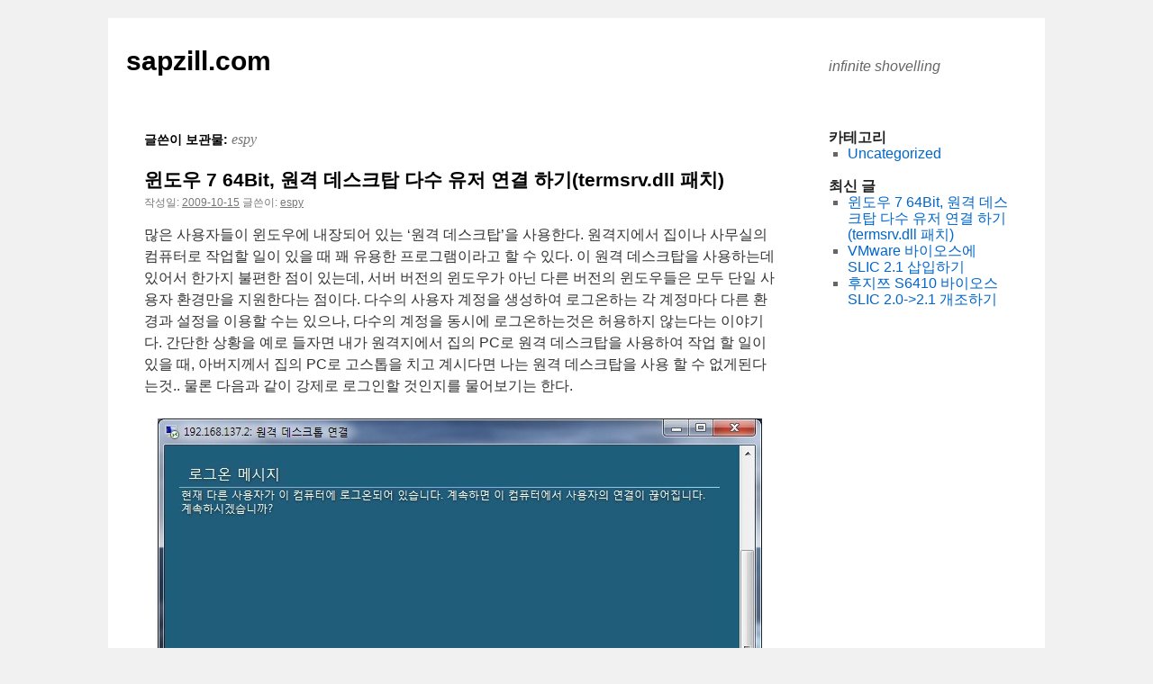

--- FILE ---
content_type: text/html; charset=UTF-8
request_url: https://sapzill.com/author/espy/
body_size: 25514
content:
<!DOCTYPE html>
<html lang="ko-KR">
<head>
<meta charset="UTF-8" />
<title>
espy | sapzill.com	</title>
<link rel="profile" href="https://gmpg.org/xfn/11" />
<link rel="stylesheet" type="text/css" media="all" href="https://sapzill.com/wp-content/themes/twentyten/style.css?ver=20190507" />
<link rel="pingback" href="https://sapzill.com/xmlrpc.php">
<link rel='dns-prefetch' href='//s.w.org' />
<link rel="alternate" type="application/rss+xml" title="sapzill.com &raquo; 피드" href="https://sapzill.com/feed/" />
<link rel="alternate" type="application/rss+xml" title="sapzill.com &raquo; 댓글 피드" href="https://sapzill.com/comments/feed/" />
<link rel="alternate" type="application/rss+xml" title="sapzill.com &raquo; espy 피드의 글" href="https://sapzill.com/author/espy/feed/" />
		<script type="text/javascript">
			window._wpemojiSettings = {"baseUrl":"https:\/\/s.w.org\/images\/core\/emoji\/13.0.0\/72x72\/","ext":".png","svgUrl":"https:\/\/s.w.org\/images\/core\/emoji\/13.0.0\/svg\/","svgExt":".svg","source":{"concatemoji":"https:\/\/sapzill.com\/wp-includes\/js\/wp-emoji-release.min.js?ver=5.5.17"}};
			!function(e,a,t){var n,r,o,i=a.createElement("canvas"),p=i.getContext&&i.getContext("2d");function s(e,t){var a=String.fromCharCode;p.clearRect(0,0,i.width,i.height),p.fillText(a.apply(this,e),0,0);e=i.toDataURL();return p.clearRect(0,0,i.width,i.height),p.fillText(a.apply(this,t),0,0),e===i.toDataURL()}function c(e){var t=a.createElement("script");t.src=e,t.defer=t.type="text/javascript",a.getElementsByTagName("head")[0].appendChild(t)}for(o=Array("flag","emoji"),t.supports={everything:!0,everythingExceptFlag:!0},r=0;r<o.length;r++)t.supports[o[r]]=function(e){if(!p||!p.fillText)return!1;switch(p.textBaseline="top",p.font="600 32px Arial",e){case"flag":return s([127987,65039,8205,9895,65039],[127987,65039,8203,9895,65039])?!1:!s([55356,56826,55356,56819],[55356,56826,8203,55356,56819])&&!s([55356,57332,56128,56423,56128,56418,56128,56421,56128,56430,56128,56423,56128,56447],[55356,57332,8203,56128,56423,8203,56128,56418,8203,56128,56421,8203,56128,56430,8203,56128,56423,8203,56128,56447]);case"emoji":return!s([55357,56424,8205,55356,57212],[55357,56424,8203,55356,57212])}return!1}(o[r]),t.supports.everything=t.supports.everything&&t.supports[o[r]],"flag"!==o[r]&&(t.supports.everythingExceptFlag=t.supports.everythingExceptFlag&&t.supports[o[r]]);t.supports.everythingExceptFlag=t.supports.everythingExceptFlag&&!t.supports.flag,t.DOMReady=!1,t.readyCallback=function(){t.DOMReady=!0},t.supports.everything||(n=function(){t.readyCallback()},a.addEventListener?(a.addEventListener("DOMContentLoaded",n,!1),e.addEventListener("load",n,!1)):(e.attachEvent("onload",n),a.attachEvent("onreadystatechange",function(){"complete"===a.readyState&&t.readyCallback()})),(n=t.source||{}).concatemoji?c(n.concatemoji):n.wpemoji&&n.twemoji&&(c(n.twemoji),c(n.wpemoji)))}(window,document,window._wpemojiSettings);
		</script>
		<style type="text/css">
img.wp-smiley,
img.emoji {
	display: inline !important;
	border: none !important;
	box-shadow: none !important;
	height: 1em !important;
	width: 1em !important;
	margin: 0 .07em !important;
	vertical-align: -0.1em !important;
	background: none !important;
	padding: 0 !important;
}
</style>
	<link rel='stylesheet' id='wp-block-library-css'  href='https://sapzill.com/wp-includes/css/dist/block-library/style.min.css?ver=5.5.17' type='text/css' media='all' />
<link rel='stylesheet' id='wp-block-library-theme-css'  href='https://sapzill.com/wp-includes/css/dist/block-library/theme.min.css?ver=5.5.17' type='text/css' media='all' />
<link rel='stylesheet' id='twentyten-block-style-css'  href='https://sapzill.com/wp-content/themes/twentyten/blocks.css?ver=20181218' type='text/css' media='all' />
<link rel="https://api.w.org/" href="https://sapzill.com/wp-json/" /><link rel="alternate" type="application/json" href="https://sapzill.com/wp-json/wp/v2/users/1" /><link rel="EditURI" type="application/rsd+xml" title="RSD" href="https://sapzill.com/xmlrpc.php?rsd" />
<link rel="wlwmanifest" type="application/wlwmanifest+xml" href="https://sapzill.com/wp-includes/wlwmanifest.xml" /> 
<meta name="generator" content="WordPress 5.5.17" />
		<style type="text/css" id="wp-custom-css">
			body{font-family:"Malgun Gothic", dotum, applegothic, sans-serif; font-size: 1em }
.widget-title {font-size: 1em; }		</style>
		</head>

<body data-rsssl=1 class="archive author author-espy author-1">
<div id="wrapper" class="hfeed">
	<div id="header">
		<div id="masthead">
			<div id="branding" role="banner">
								<div id="site-title">
					<span>
						<a href="https://sapzill.com/" title="sapzill.com" rel="home">sapzill.com</a>
					</span>
				</div>
				<div id="site-description">infinite shovelling</div>

									<img src="https://193.123.236.76/wp-content/themes/twentyten/images/headers/path.jpg" width="940" height="198" alt="" />
								</div><!-- #branding -->

			<div id="access" role="navigation">
								<div class="skip-link screen-reader-text"><a href="#content" title="컨텐츠로 건너뛰기">컨텐츠로 건너뛰기</a></div>
							</div><!-- #access -->
		</div><!-- #masthead -->
	</div><!-- #header -->

	<div id="main">

		<div id="container">
			<div id="content" role="main">


				<h1 class="page-title author">
				글쓴이 보관물: <span class="vcard"><a class="url fn n" href="https://sapzill.com/author/espy/" title="espy" rel="me">espy</a></span>				</h1>




				<div id="nav-above" class="navigation">
					<div class="nav-previous"><a href="https://sapzill.com/vmware-oem-bios/" rel="prev"><span class="meta-nav">&larr;</span> VMware 바이오스에 SLIC 2.1 삽입하기</a></div>
					<div class="nav-next"></div>
				</div><!-- #nav-above -->

				<div id="post-30" class="post-30 post type-post status-publish format-standard has-post-thumbnail hentry category-uncategorized tag-mstsc tag-remote-desktop tag-termsrv-dll tag-18 tag-19">
					<h1 class="entry-title">윈도우 7 64Bit, 원격 데스크탑 다수 유저 연결 하기(termsrv.dll 패치)</h1>

					<div class="entry-meta">
						<span class="meta-prep meta-prep-author">작성일:</span> <a href="https://sapzill.com/win7-termsrvdll-patch/" title="3:43 오후" rel="bookmark"><span class="entry-date">2009-10-15</span></a> <span class="meta-sep">글쓴이:</span> <span class="author vcard"><a class="url fn n" href="https://sapzill.com/author/espy/" title="espy 의 모든 글 보기">espy</a></span>					</div><!-- .entry-meta -->

					<div class="entry-content">
						<p>많은 사용자들이 윈도우에 내장되어 있는 ‘원격 데스크탑’을 사용한다. 원격지에서 집이나 사무실의 컴퓨터로 작업할 일이 있을 때 꽤 유용한 프로그램이라고 할 수 있다. 이 원격 데스크탑을 사용하는데 있어서 한가지 불편한 점이 있는데, 서버 버전의 윈도우가 아닌 다른 버전의 윈도우들은 모두 단일 사용자 환경만을 지원한다는 점이다. 다수의 사용자 계정을 생성하여 로그온하는 각 계정마다 다른 환경과 설정을 이용할 수는 있으나, 다수의 계정을 동시에 로그온하는것은 허용하지 않는다는 이야기다. 간단한 상황을 예로 들자면 내가 원격지에서 집의 PC로 원격 데스크탑을 사용하여 작업 할 일이 있을 때, 아버지께서 집의 PC로 고스톱을 치고 계시다면 나는 원격 데스크탑을 사용 할 수 없게된다는것.. 물론 다음과 같이 강제로 로그인할 것인지를 물어보기는 한다.</p>
<p align="center"><img loading="lazy" style="border-right-width: 0px; display: inline; border-top-width: 0px; border-bottom-width: 0px; border-left-width: 0px" title="" border="0" alt="" src="https://sapzill.com/wp-content/uploads/1/1378770432.jpg" width="671" height="497"></p>
<p>위 화면에서 강제로 로그인하게 된다면 집에서 고스톱을 치고 계시는 아버지는 갑자기 윈도우에서 로그아웃 당하게된다.</p>
<p>다수의 사용자 계정이 동시에 로그온하기 위해서 C:\Windows\system32\termsrv.dll 파일을 Hex 에디터로 수정해야하는데, 이를 자동으로 수정해주는 패치 프로그램이 여럿 나와있다. 하지만 윈도우의 버전에 따라 termsrv.dll 파일에서 수정해야 할 부분과 내용이 조금씩 차이가 있어서 예전에 인터넷에서 받은 패치 프로그램을 실행해 보았으나 제대로 패치가 되지 않았다.(본인은 윈도우7 64Bit를 사용중이다) 그래서 인터넷을 검색하다 XP SP2 이후 모든 윈도우 버전의 termsrv.dll 파일을 패치할 수 있는 프로그램을 찾았다.</p>
<p>해당 프로그램의 홈페이지는 <a title="Universal Termsrv.dll patch" href="http://deepxw.blogspot.com/2009/04/universal-termsrvdll-patch.html" target="_blank" rel="noopener noreferrer">이곳</a>이다. 프로그램은 매우 간단하여 사용법이랄것도 딱히 없다. 프로그램을 실행시킨 후 버튼만 눌러주고 재부팅해주면 끝이다. 그래도 사용법을 간략히 써보자면 다음과 같다.</p>
<p><strong>Step 1.</strong> 홈페이지에 보면 3개의 다운로드 링크가 있다. 아무거나 클릭하여 다운로드 받은 후 압축을 해제하고 32Bit 윈도우에서는 UniversalTermsrvPatch-x86.exe를 64Bit 윈도우에서는 UniversalTermsrvPatch-x64.exe를 실행한다.</p>
<p align="center"><img loading="lazy" style="border-right-width: 0px; display: inline; border-top-width: 0px; border-bottom-width: 0px; border-left-width: 0px" title="" border="0" alt="" src="https://sapzill.com/wp-content/uploads/1/1162983857.jpg" width="577" height="267"> </p>
<p><strong>Step 2.</strong> Patch 버튼을 클릭한다. 패치가 완료됐음을 알리는 창과 재부팅을 요구하는 창이 차례로 뜬다.</p>
<p><img loading="lazy" style="border-right-width: 0px; display: inline; border-top-width: 0px; border-bottom-width: 0px; border-left-width: 0px" title="" border="0" alt="" src="https://sapzill.com/wp-content/uploads/1/1297022282.png" width="203" height="171"> <img loading="lazy" style="border-right-width: 0px; display: inline; border-top-width: 0px; border-bottom-width: 0px; border-left-width: 0px" title="" border="0" alt="" src="https://sapzill.com/wp-content/uploads/1/1221907232.jpg" width="468" height="199"> </p>
<p><strong>Step 3.</strong> 작업이 모두 완료됐다. 재부팅후에 다시 프로그램을 실행하면 다음과 같이 나타난다. 동시 사용자 접속이 256명까지 가능한듯하다.(확인해보지는 못했다) Restore 버튼을 누르면 원상복구도 가능하다.</p>
<p align="center"><img loading="lazy" style="border-right-width: 0px; display: inline; border-top-width: 0px; border-bottom-width: 0px; border-left-width: 0px" title="" border="0" alt="" src="https://sapzill.com/wp-content/uploads/1/1190236516.jpg" width="577" height="267"> </p>
<p>* 작업관리자에서 동시에 2명의 사용자가 로그온된것을 확인 할 수 있다.   <br /><img loading="lazy" style="border-right-width: 0px; display: inline; border-top-width: 0px; border-bottom-width: 0px; border-left-width: 0px" title="" border="0" alt="" src="https://sapzill.com/wp-content/uploads/1/1262957644.jpg" width="448" height="463"> </p>
<p><strong><font color="#ff0000">***</font></strong> 정확히 확인해본적은 없지만, 서버 버전이 아닌 윈도우에서 다수 사용자 동시 로그온을 제한하는 이유는 윈도우의 라이센스와 관계가 있다는 얘기를 들은 기억이 있다. 개인사용자들이 비상업적이고 개인적인 목적으로 패치하여 사용하는것은 별 문제가 없겠지만 회사나 법인 또는 개인이라 할지라도 상업적인 목적으로 패치하여 사용하려면 라이센스에 관하여 정확한 확인을 해 볼 필요가 있다.</p>
											</div><!-- .entry-content -->

		
						<div class="entry-utility">
							이 글은 카테고리: <a href="https://sapzill.com/category/uncategorized/" rel="category tag">Uncategorized</a>에 포함되어 있으며 태그: <a href="https://sapzill.com/tag/mstsc/" rel="tag">mstsc</a>, <a href="https://sapzill.com/tag/remote-desktop/" rel="tag">Remote Desktop</a>, <a href="https://sapzill.com/tag/termsrv-dll/" rel="tag">termsrv.dll</a>, <a href="https://sapzill.com/tag/%ec%9b%90%ea%b2%a9%eb%8d%b0%ec%8a%a4%ed%81%ac%ed%83%91/" rel="tag">원격데스크탑</a>, <a href="https://sapzill.com/tag/%ec%9b%90%ea%b2%a9%eb%8d%b0%ec%8a%a4%ed%81%ac%ed%86%b1/" rel="tag">원격데스크톱</a> (이)가 사용되었습니다. <a href="https://sapzill.com/win7-termsrvdll-patch/" title="Permalink to 윈도우 7 64Bit, 원격 데스크탑 다수 유저 연결 하기(termsrv.dll 패치)" rel="bookmark">고유주소</a>를 북마크하세요.													</div><!-- .entry-utility -->
					</div><!-- #post-30 -->

					<div id="nav-below" class="navigation">
						<div class="nav-previous"><a href="https://sapzill.com/vmware-oem-bios/" rel="prev"><span class="meta-nav">&larr;</span> VMware 바이오스에 SLIC 2.1 삽입하기</a></div>
						<div class="nav-next"></div>
					</div><!-- #nav-below -->

					
			<div id="comments">


			<h3 id="comments-title">
			<em>윈도우 7 64Bit, 원격 데스크탑 다수 유저 연결 하기(termsrv.dll 패치)</em>에 1개의 응답			</h3>

	
			<ol class="commentlist">
						<li class="comment even thread-even depth-1" id="li-comment-55">
		<div id="comment-55">
			<div class="comment-author vcard">
				<img alt='' src='https://secure.gravatar.com/avatar/?s=40&#038;d=mm&#038;r=g' srcset='https://secure.gravatar.com/avatar/?s=80&#038;d=mm&#038;r=g 2x' class='avatar avatar-40 photo avatar-default' height='40' width='40' loading='lazy'/>				<cite class="fn">shinty</cite> <span class="says">님의 말:</span>			</div><!-- .comment-author .vcard -->

				
				
			<div class="comment-meta commentmetadata"><a href="https://sapzill.com/win7-termsrvdll-patch/#comment-55">
				2010-01-09 3:00 오전					</a>
									</div><!-- .comment-meta .commentmetadata -->

				<div class="comment-body"><p>좋은 정보 정말 감사합니다^^<br />
이런 정보를 얼마나 찾았는지 몰라요.ㅎㅎ<br />
암튼 감사 합니다! ㅋ</p>
</div>

				<div class="reply">
								</div><!-- .reply -->
			</div><!-- #comment-##  -->

				<ul class="children">
		<li class="comment odd alt depth-2" id="li-comment-56">
		<div id="comment-56">
			<div class="comment-author vcard">
				<img alt='' src='https://secure.gravatar.com/avatar/?s=40&#038;d=mm&#038;r=g' srcset='https://secure.gravatar.com/avatar/?s=80&#038;d=mm&#038;r=g 2x' class='avatar avatar-40 photo avatar-default' height='40' width='40' loading='lazy'/>				<cite class="fn">espy</cite> <span class="says">님의 말:</span>			</div><!-- .comment-author .vcard -->

				
				
			<div class="comment-meta commentmetadata"><a href="https://sapzill.com/win7-termsrvdll-patch/#comment-56">
				2010-01-09 6:36 오전					</a>
									</div><!-- .comment-meta .commentmetadata -->

				<div class="comment-body"><p>도움이되었다니 기쁩니다~^^</p>
</div>

				<div class="reply">
								</div><!-- .reply -->
			</div><!-- #comment-##  -->

				</li><!-- #comment-## -->
</ul><!-- .children -->
</li><!-- #comment-## -->
		<li class="comment even thread-odd thread-alt depth-1" id="li-comment-57">
		<div id="comment-57">
			<div class="comment-author vcard">
				<img alt='' src='https://secure.gravatar.com/avatar/?s=40&#038;d=mm&#038;r=g' srcset='https://secure.gravatar.com/avatar/?s=80&#038;d=mm&#038;r=g 2x' class='avatar avatar-40 photo avatar-default' height='40' width='40' loading='lazy'/>				<cite class="fn">밴스</cite> <span class="says">님의 말:</span>			</div><!-- .comment-author .vcard -->

				
				
			<div class="comment-meta commentmetadata"><a href="https://sapzill.com/win7-termsrvdll-patch/#comment-57">
				2010-01-31 12:32 오후					</a>
									</div><!-- .comment-meta .commentmetadata -->

				<div class="comment-body"><p>좋은 정보 감사합니다.<br />
집에서 드디어 다수가 접속해서 사용할수 있게 되었네요~*</p>
</div>

				<div class="reply">
								</div><!-- .reply -->
			</div><!-- #comment-##  -->

				<ul class="children">
		<li class="comment odd alt depth-2" id="li-comment-58">
		<div id="comment-58">
			<div class="comment-author vcard">
				<img alt='' src='https://secure.gravatar.com/avatar/?s=40&#038;d=mm&#038;r=g' srcset='https://secure.gravatar.com/avatar/?s=80&#038;d=mm&#038;r=g 2x' class='avatar avatar-40 photo avatar-default' height='40' width='40' loading='lazy'/>				<cite class="fn">espy</cite> <span class="says">님의 말:</span>			</div><!-- .comment-author .vcard -->

				
				
			<div class="comment-meta commentmetadata"><a href="https://sapzill.com/win7-termsrvdll-patch/#comment-58">
				2010-02-02 6:48 오후					</a>
									</div><!-- .comment-meta .commentmetadata -->

				<div class="comment-body"><p>도움이 되어서 기쁘구요. 찾아 주셔서 감사합니다.</p>
</div>

				<div class="reply">
								</div><!-- .reply -->
			</div><!-- #comment-##  -->

				</li><!-- #comment-## -->
</ul><!-- .children -->
</li><!-- #comment-## -->
		<li class="comment even thread-even depth-1" id="li-comment-59">
		<div id="comment-59">
			<div class="comment-author vcard">
				<img alt='' src='https://secure.gravatar.com/avatar/?s=40&#038;d=mm&#038;r=g' srcset='https://secure.gravatar.com/avatar/?s=80&#038;d=mm&#038;r=g 2x' class='avatar avatar-40 photo avatar-default' height='40' width='40' loading='lazy'/>				<cite class="fn">마리니</cite> <span class="says">님의 말:</span>			</div><!-- .comment-author .vcard -->

				
				
			<div class="comment-meta commentmetadata"><a href="https://sapzill.com/win7-termsrvdll-patch/#comment-59">
				2010-02-25 1:02 오후					</a>
									</div><!-- .comment-meta .commentmetadata -->

				<div class="comment-body"><p>좋은 정보 감사합니다&#8230;. 근데 전 패치 버튼이 활성화가 안되는데 어케 해야 할까요.?</p>
</div>

				<div class="reply">
								</div><!-- .reply -->
			</div><!-- #comment-##  -->

				<ul class="children">
		<li class="comment odd alt depth-2" id="li-comment-60">
		<div id="comment-60">
			<div class="comment-author vcard">
				<img alt='' src='https://secure.gravatar.com/avatar/?s=40&#038;d=mm&#038;r=g' srcset='https://secure.gravatar.com/avatar/?s=80&#038;d=mm&#038;r=g 2x' class='avatar avatar-40 photo avatar-default' height='40' width='40' loading='lazy'/>				<cite class="fn">마리니</cite> <span class="says">님의 말:</span>			</div><!-- .comment-author .vcard -->

				
				
			<div class="comment-meta commentmetadata"><a href="https://sapzill.com/win7-termsrvdll-patch/#comment-60">
				2010-02-25 1:17 오후					</a>
									</div><!-- .comment-meta .commentmetadata -->

				<div class="comment-body"><p>기존설치되어있는것을 변경하고 하니 패치는 되었는데<br />
작성자 님처럼 yes뒤에 숫자가 안보이네요&#8230;<br />
단일접속만 되고 있구요..;;<br />
혹시 아시면은 리플 바랍니다.</p>
</div>

				<div class="reply">
								</div><!-- .reply -->
			</div><!-- #comment-##  -->

				</li><!-- #comment-## -->
		<li class="comment even depth-2" id="li-comment-61">
		<div id="comment-61">
			<div class="comment-author vcard">
				<img alt='' src='https://secure.gravatar.com/avatar/?s=40&#038;d=mm&#038;r=g' srcset='https://secure.gravatar.com/avatar/?s=80&#038;d=mm&#038;r=g 2x' class='avatar avatar-40 photo avatar-default' height='40' width='40' loading='lazy'/>				<cite class="fn">espy</cite> <span class="says">님의 말:</span>			</div><!-- .comment-author .vcard -->

				
				
			<div class="comment-meta commentmetadata"><a href="https://sapzill.com/win7-termsrvdll-patch/#comment-61">
				2010-02-26 2:43 오후					</a>
									</div><!-- .comment-meta .commentmetadata -->

				<div class="comment-body"><p>확인해보았지만 Windows XP SP2/SP3, Vista SP1/SP2, Windows 7, 32bit(x86) &#038; 64bit<br />
모든 환경에서 아무 이상없이 잘 동작하고 있습니다.<br />
어떻게 시도해 보아도 마리니님 같은 증상은 나타나지 않는군요<br />
도움 드리지 못해 죄송합니다.</p>
</div>

				<div class="reply">
								</div><!-- .reply -->
			</div><!-- #comment-##  -->

				</li><!-- #comment-## -->
		<li class="comment odd alt depth-2" id="li-comment-62">
		<div id="comment-62">
			<div class="comment-author vcard">
				<img alt='' src='https://secure.gravatar.com/avatar/?s=40&#038;d=mm&#038;r=g' srcset='https://secure.gravatar.com/avatar/?s=80&#038;d=mm&#038;r=g 2x' class='avatar avatar-40 photo avatar-default' height='40' width='40' loading='lazy'/>				<cite class="fn">마리니</cite> <span class="says">님의 말:</span>			</div><!-- .comment-author .vcard -->

				
				
			<div class="comment-meta commentmetadata"><a href="https://sapzill.com/win7-termsrvdll-patch/#comment-62">
				2010-03-14 8:28 오전					</a>
									</div><!-- .comment-meta .commentmetadata -->

				<div class="comment-body"><p>답변 감사합니다&#8230;뒤늦게 리플 확인하였지만 좋은 정보 항상 얻고가네요.^^</p>
</div>

				<div class="reply">
								</div><!-- .reply -->
			</div><!-- #comment-##  -->

				</li><!-- #comment-## -->
</ul><!-- .children -->
</li><!-- #comment-## -->
		<li class="comment even thread-odd thread-alt depth-1" id="li-comment-63">
		<div id="comment-63">
			<div class="comment-author vcard">
				<img alt='' src='https://secure.gravatar.com/avatar/?s=40&#038;d=mm&#038;r=g' srcset='https://secure.gravatar.com/avatar/?s=80&#038;d=mm&#038;r=g 2x' class='avatar avatar-40 photo avatar-default' height='40' width='40' loading='lazy'/>				<cite class="fn">눈탱이</cite> <span class="says">님의 말:</span>			</div><!-- .comment-author .vcard -->

				
				
			<div class="comment-meta commentmetadata"><a href="https://sapzill.com/win7-termsrvdll-patch/#comment-63">
				2011-04-26 12:57 오후					</a>
									</div><!-- .comment-meta .commentmetadata -->

				<div class="comment-body"><p>좋은 정보 감사합니다.<br />
그런데 이 패치 보안상의 문제는 없나요?<br />
뭐 패치 속에 악성코드가 숨어있다던가&#8230;</p>
</div>

				<div class="reply">
								</div><!-- .reply -->
			</div><!-- #comment-##  -->

				<ul class="children">
		<li class="comment odd alt depth-2" id="li-comment-64">
		<div id="comment-64">
			<div class="comment-author vcard">
				<img alt='' src='https://secure.gravatar.com/avatar/?s=40&#038;d=mm&#038;r=g' srcset='https://secure.gravatar.com/avatar/?s=80&#038;d=mm&#038;r=g 2x' class='avatar avatar-40 photo avatar-default' height='40' width='40' loading='lazy'/>				<cite class="fn">espy</cite> <span class="says">님의 말:</span>			</div><!-- .comment-author .vcard -->

				
				
			<div class="comment-meta commentmetadata"><a href="https://sapzill.com/win7-termsrvdll-patch/#comment-64">
				2011-05-04 5:40 오후					</a>
									</div><!-- .comment-meta .commentmetadata -->

				<div class="comment-body"><p>패치에 악성코드는 숨어있지 않습니다.</p>
</div>

				<div class="reply">
								</div><!-- .reply -->
			</div><!-- #comment-##  -->

				</li><!-- #comment-## -->
</ul><!-- .children -->
</li><!-- #comment-## -->
			</ol>

	
			<p class="nocomments">댓글은 닫혔습니다.</p>
	


</div><!-- #comments -->

				</div><!-- #content -->
		</div><!-- #container -->


		<div id="primary" class="widget-area" role="complementary">
			<ul class="xoxo">

<li id="categories-4" class="widget-container widget_categories"><h3 class="widget-title">카테고리</h3>
			<ul>
					<li class="cat-item cat-item-1"><a href="https://sapzill.com/category/uncategorized/">Uncategorized</a>
</li>
			</ul>

			</li>
		<li id="recent-posts-4" class="widget-container widget_recent_entries">
		<h3 class="widget-title">최신 글</h3>
		<ul>
											<li>
					<a href="https://sapzill.com/win7-termsrvdll-patch/">윈도우 7 64Bit, 원격 데스크탑 다수 유저 연결 하기(termsrv.dll 패치)</a>
									</li>
											<li>
					<a href="https://sapzill.com/vmware-oem-bios/">VMware 바이오스에 SLIC 2.1 삽입하기</a>
									</li>
											<li>
					<a href="https://sapzill.com/s6410-bios-mod/">후지쯔 S6410 바이오스 SLIC 2.0->2.1 개조하기</a>
									</li>
					</ul>

		</li>			</ul>
		</div><!-- #primary .widget-area -->

	</div><!-- #main -->

	<div id="footer" role="contentinfo">
		<div id="colophon">



			<div id="site-info">
				<a href="https://sapzill.com/" title="sapzill.com" rel="home">
					sapzill.com				</a>
							</div><!-- #site-info -->

			<div id="site-generator">
								<a href="https://wordpress.org/" class="imprint" title="Semantic 개인 출판 플랫폼">
					Proudly powered by WordPress.				</a>
			</div><!-- #site-generator -->

		</div><!-- #colophon -->
	</div><!-- #footer -->

</div><!-- #wrapper -->

<script type='text/javascript' src='https://sapzill.com/wp-includes/js/wp-embed.min.js?ver=5.5.17' id='wp-embed-js'></script>
</body>
</html>
